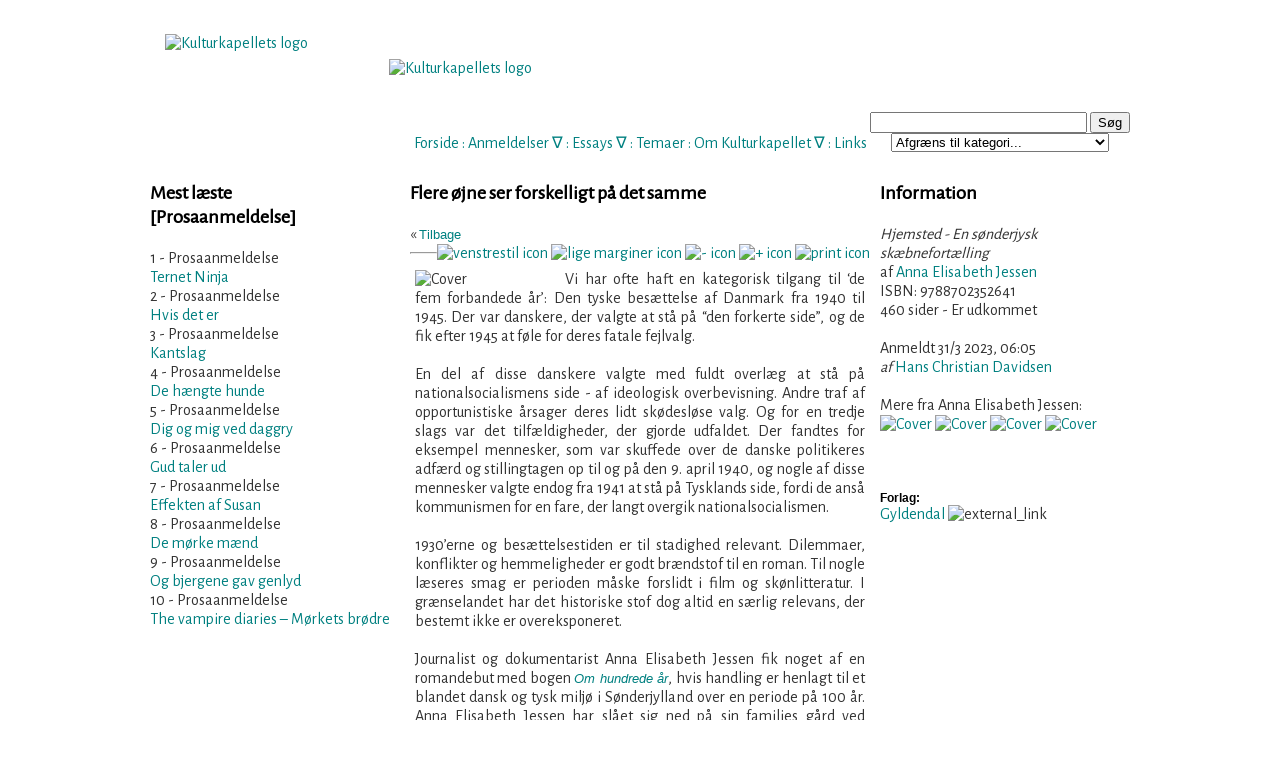

--- FILE ---
content_type: text/html; charset=utf-8
request_url: https://kulturkapellet.dk/prosaanmeldelse.php?id=779
body_size: 7815
content:

<!DOCTYPE html PUBLIC "-//W3C//DTD XHTML 1.0 Transitional//EN" "http://www.w3.org/TR/xhtml1/DTD/xhtml1-transitional.dtd">
<html xmlns="http://www.w3.org/1999/xhtml" xml:lang="da">
<head> 
<!-- <script id="Cookiebot" src="https://consent.cookiebot.com/uc.js" data-cbid="30f72c7b-6d0e-4d09-8a1a-10a691a12694" data-blockingmode="auto" type="text/javascript"></script> -->


<meta property="og:url"             content="" /> 
<meta property="og:type"            content="website" />
<meta property="og:title"           content="Hjemsted - En sønderjysk skæbnefortælling" /> 
<meta property="og:image"           content="https://www.kulturkapellet.dk/" /> 
<meta property="og:description"           content="" /> 
<meta name="Description" content="Kulturkapellet er mange ting, ligesom kultur i sig selv er mange ting. Kulturkapellet er først og fremmest en finger på den kunstneriske og kulturelle puls, hvilket kredser omkring mange forskellige kunstformer og kommunikationsforståelser" />
<meta name="Keywords" content="Kultur, litteratur, musik, teater, udstillinger, lyrik, spil, tegneserier, formidling, kunst, forskning, sprog" />
<meta name="Robots" content="Index, follow" />
<meta name="Revisit-after" content="1" />
<meta name="Author" content="" />
<link rev="made" href="mailto:webmaster@kulturkapellet.dk" />
<meta http-equiv="Reply-to" content="webmaster@kulturkapellet.dk" />
<meta name="Copyright" content="Må benyttes med kildeangivelse" />
<meta http-equiv="Content-language" content="dan" />
<meta http-equiv="Content-Script-Type" content="text/javascript" />
<meta http-equiv="Content-Type" content="text/html;charset=ISO-8859-1" />
<meta name="DC.Title" content="Kulturkapellet" />
<meta name="DC.Description" content="Kulturkapellet er mange ting, ligesom kultur i sig selv er mange ting. Kulturkapellet er først og fremmest en finger på den kunstneriske og kulturelle puls, hvilket kredser omkring mange forskellige kunstformer og kommunikationsforståelser" />
<meta name="DC.Subject" content="Kultur, litteratur, musik, teater, udstillinger, lyrik, spil, tegneserier, formidling, kunst, forskning, sprog" />
<meta name="DC.Creator" content="Kulturkapellet" />
<meta name="DC.Contributor" content="Poulsen, Claus; Toft Hansen, Kim; Anthoni, Kasper; Gade, Mikkel; Christiansen, Steen; Schytte, Tine" />
<meta name="DC.Rights" content="Må benyttes med kildeangivelse" />
<meta name="DC.Identifier" content="https://www.kulturkapellet.dk" />
<meta name="DC.Publisher" content="Kulturkapellet" />
<meta name="DC.Date" scheme="ISO8601" content="2007-12-10" />
<meta name="DC.Language" scheme="NISOZ39.50" content="dan" />
<meta name="DC.Format" scheme="MIME" content="text/html" />
<link rel="schema.dc" href="http://purl.org/metadata/dublin_core_elements" />
<title>Kulturkapellet - Prosaanmeldelse: Hjemsted - En sønderjysk skæbnefortælling af Anna Elisabeth Jessen</title>
<link href='//fonts.googleapis.com/css?family=Alegreya Sans' rel='stylesheet'>
<link href="kk2.css" rel="stylesheet" type="text/css" media="screen" />
<link href="kk_print.css" rel="stylesheet" type="text/css" media="print" />
<meta http-equiv="Cache-Control" content="no-cache" />
<meta http-equiv="Pragma" content="no-cache" />
<script type="text/javascript" src="scripts.js"></script>
<script type="text/javascript" src="menucontents.js"></script>
<script type="text/javascript" src="anylinkmenu.js">

/***********************************************
* AnyLink JS Drop Down Menu v2.0- © Dynamic Drive DHTML code library (www.dynamicdrive.com)
* This notice MUST stay intact for legal use
* Visit Project Page at http://www.dynamicdrive.com/dynamicindex1/dropmenuindex.htm for full source code
***********************************************/
</script>
<link rel="alternate" type="application/rss+xml" title="RSS" href="https://www.kulturkapellet.dk/kulturkapellet.xml" />
<link rel="icon" href="gfx/kk.ico" />

<script type="text/javascript">

  var _gaq = _gaq || [];
  _gaq.push(['_setAccount', 'UA-29327529-1']);
  _gaq.push(['_trackPageview']);

  (function() {
    var ga = document.createElement('script'); ga.type = 'text/javascript'; ga.async = true;
    ga.src = ('https:' == document.location.protocol ? 'https://ssl' : 'http://www') + '.google-analytics.com/ga.js';
    var s = document.getElementsByTagName('script')[0]; s.parentNode.insertBefore(ga, s);
  })();

</script>
</head> 

<body>
 <!-- ***************** -->
<!--  Wrapping content -->
<!-- ***************** -->
<div id="wrapper">
	<!-- ***************** -->	
	<!--  Indhendt menu m.m. -->
	<!-- ***************** -->
	<div id="header">	
		<a id="top"></a>
<br /><br/><br/><br />
<!-- <h2>~ KULTURKAPELLET ~</h2> -->
<!-- <em> tidsskrift for kunst- og kulturformidling</em><br /><hr width="300px"/><br /> -->
<br/><br/><br/><span class="web">

<a class="alink" href="index.php">Forside</a> :
<!-- <a class="menuanchorclass" rel="anylinkmenu3" href="index.php">Forside</a>
 <span class="lillegraa">&#8711;</span>  : -->

<a class="menuanchorclass" rel="anylinkmenu1" href="anmeldelser.php">Anmeldelser</a> 
<span class="lillegraa">&#8711;</span> :

<a class="menuanchorclass" rel="anylinkmenu2" href="essays.php">Essays</a> 
<span class="lillegraa">&#8711;</span> :

<a class="alink" href="tema.php?id=1">Temaer</a>
 : 

<a class="menuanchorclass" rel="anylinkmenu5" href="om_kulturkapellet.php">Om Kulturkapellet</a>
<span class="lillegraa">&#8711;</span> : 

<a class="alink" href="links.php?kategori=Film">Links</a>

</span><br /><br />

<div id="search">
	  </script>
	<form name="searchForm" action="results.php" method="post">
	<input type="text" name="searchtext" size="25" value="" />
	<input type="button" name="knap" value="Søg" class="" onclick="javascript:validateForm()" />
<br/>
<select name="valgt_kategori">
	<option value="Intet">Afgræns til kategori...</option>
	<option class="dd_header" value="">[ ANMELDELSER ]</option>
	<option value="Filmanmeldelse">Filmanmeldelser</option>
	<option value="Prosaanmeldelse">Prosaanmeldelser</option> 
	<option value="Sagprosaanmeldelse">Sagprosaanmeldelser</option>
	<option value="Lyrikanmeldelse">Lyrikanmeldelser</option>
	<option value="Musikanmeldelse">Musikanmeldelser</option>
	<option value="Koncertanmeldelse">Koncertanmeldelser</option>
	<option value="Spilanmeldelse">Spilanmeldelser</option>
	<option value="Teateranmeldelse">Teateranmeldelser</option>
	<option value="Tegneserieanmeldelse">Tegneserieanmeldelser</option>
	<option value="Udstillingsanmeldelse">Udstillingsanmeldelser</option>
	<option class="dd_header" value="">[ ESSAYS ]</option>
	<option value="Filmessay">Filmessay</option>
	<option value="Filosofi, kultur og samfund">Filosofi, kultur og samfundsessay</option>
	<option value="Litteraturessay">Litteraturessay</option>
	<option value="Kunstessay">Kunstessay</option>
	<option value="Musikessay">Musikessay</option>
	<option class="dd_header" value="">[ TEMA ]</option>
	<option value="Tema">Tema</option>
</select>
	</form> 
<a class="mlink" href=""></a>
	<script type="text/javascript">
<!--
function validateForm() 
{
 var okSoFar=true
 with (document.searchForm)
 {
  if (searchtext.value=="" && okSoFar)
  {
    okSoFar=false
    alert("Vær venlig at indtaste søgeord - Husk, mindst 4 bogstaver.")
    searchtext.focus()
  }
  if (searchtext.value=="AND" && okSoFar)
  {
    okSoFar=false
    alert("'AND' kan ikke bruges som søgeord.")
    searchtext.focus()
  }
  if (searchtext.value=="OR" && okSoFar)
  {
    okSoFar=false
    alert("'OR' kan ikke bruges som søgeord.")
    searchtext.focus()
  }
  if (okSoFar==true)  submit();
 }
}
-->
</script>
  
<script>
  (function() {
    var cx = '012975306891659204159:ohvw2st2j3g';
    var gcse = document.createElement('script');
    gcse.type = 'text/javascript';
    gcse.async = true;
    gcse.src = 'https://cse.google.com/cse.js?cx=' + cx;
    var s = document.getElementsByTagName('script')[0];
    s.parentNode.insertBefore(gcse, s);
  })();
</script>
<gcse:searchbox></gcse:searchbox>
</div>

<div id="logo">
<a class="img" href="index.php" title="Til forsiden"><br/>
<img src="gfx/logo2010ka.png" border="0" width="200" height="100" alt="Kulturkapellets logo" />
<br/>
</a>
</div>

<div id="heading">
<a class="img" href="index.php" title="Til forsiden"><br/>
<img src="gfx/subheading.png" border="0" width="500" height="62" alt="Kulturkapellets logo" />
<br/>
</a>
</div>
	</div>
	<!-- ***************** -->	
	<!--  Definer venstre område.	-->
	<!-- ***************** -->
	<div id="container">
	<div id="left">
		<h3>Mest læste <span class='lillegraa'><br />[Prosaanmeldelse]</span></h3>

<div align='left'><span class='lillegraa'>1 - Prosaanmeldelse</span><br/><a href='/prosaanmeldelse.php?id=464'>Ternet Ninja</a><br/></div><div align='left'><span class='lillegraa'>2 - Prosaanmeldelse</span><br/><a href='/prosaanmeldelse.php?id=393'>Hvis det er</a><br/></div><div align='left'><span class='lillegraa'>3 - Prosaanmeldelse</span><br/><a href='/prosaanmeldelse.php?id=402'>Kantslag</a><br/></div><div align='left'><span class='lillegraa'>4 - Prosaanmeldelse</span><br/><a href='/prosaanmeldelse.php?id=315'>De hængte hunde</a><br/></div><div align='left'><span class='lillegraa'>5 - Prosaanmeldelse</span><br/><a href='/prosaanmeldelse.php?id=368'>Dig og mig ved daggry</a><br/></div><div align='left'><span class='lillegraa'>6 - Prosaanmeldelse</span><br/><a href='/prosaanmeldelse.php?id=323'>Gud taler ud</a><br/></div><div align='left'><span class='lillegraa'>7 - Prosaanmeldelse</span><br/><a href='/prosaanmeldelse.php?id=379'>Effekten af Susan</a><br/></div><div align='left'><span class='lillegraa'>8 - Prosaanmeldelse</span><br/><a href='/prosaanmeldelse.php?id=398'>De mørke mænd</a><br/></div><div align='left'><span class='lillegraa'>9 - Prosaanmeldelse</span><br/><a href='/prosaanmeldelse.php?id=346'>Og bjergene gav genlyd</a><br/></div><div align='left'><span class='lillegraa'>10 - Prosaanmeldelse</span><br/><a href='/prosaanmeldelse.php?id=217'>The vampire diaries – Mørkets brødre</a><br/></div>	</div>
	
		<!-- ***************** -->		
		<!-- Definer centerområdet -->
		<!-- ***************** -->
		<div id="content">

			<!-- herfra skal der printes -->
			<div id="centercol_txt"> 

				<!-- overskrift på til anmeldelse print / web -->
				<span class="print"> <!-- Show: Print only -->
				<br/><strong>Hjemsted - En sønderjysk skæbnefortælling</strong> / Anna Elisabeth Jessen / 460 sider<br />Gyldendal. ISBN 9788702352641<br />Anmeldt 31/3 2023, 06:05 af Hans Christian Davidsen<h3>Flere øjne ser forskelligt på det samme</h3><hr/>				</span>
				<!-- Screen heading -->
				<span class="web"><h3>Flere øjne ser forskelligt på det samme</h3></span>
				
				<!-- Tilbagelink -->
				<span class="web">
				« <a class="mlink" href="javascript:history.go(-1);">Tilbage</a>
				<!-- Options for text -->
				<span id="options">
<a href="#" onclick="document.getElementById('tekst').style.textAlign='left';return false;"><img src="gfx/icon_venstrestil.gif" border="0" width="13" height="12" alt="venstrestil icon" title="Venstrestil tekst" /></a>
<a href="#" onclick="document.getElementById('tekst').style.textAlign='justify';return false;"><img src="gfx/icon_justify.gif" border="0" width="13" height="12" alt="lige marginer icon" title="Lige marginer" /></a>
<a href="javascript:decreaseFontSize();">
<img src="gfx/icon_minus.gif" border="0" width="13" height="12" alt="- icon" title="Formindsk tekststørrelse" /></a>
<a href="javascript:increaseFontSize();">
<img src="gfx/icon_plus.gif" border="0" width="13" height="12" alt="+ icon" title="Forstør tekststørrelse" /></a>
<a href="javascript:window.print()">
<img src="gfx/print_icon.gif" border="0" width="13" height="12" alt="print icon" title="Printervenlig version" /></a> 
 <!-- <script type="text/javascript">SendTilVen();</script> -->
</span>

<br/><hr />
				</span>	
		
		
				<!-- tekst til tekststørrelse gælder her fra -->
				<div class="anm_tekst">
			
					<!-- her stilles coverets position -->	
					<div id="cover">
						<img src='gfx/covers/prosa/2023/Hjemsted.jpg' border='0' width='140' alt='Cover' title='Hjemsted - En sønderjysk skæbnefortælling (Gyldendal)' />					</div>
			
					<!-- 'tekst' er id på tekstjustering -->
					<p id="tekst">Vi har ofte haft en kategorisk tilgang til ‘de fem forbandede år’: Den tyske besættelse af Danmark fra 1940 til 1945. Der var danskere, der valgte at stå på “den forkerte side”, og de fik efter 1945 at føle for deres fatale fejlvalg.<br><br>
En del af disse danskere valgte med fuldt overlæg at stå på nationalsocialismens side - af ideologisk overbevisning. Andre traf af opportunistiske årsager deres lidt skødesløse valg. Og for en tredje slags var det tilfældigheder, der gjorde udfaldet. Der fandtes for eksempel mennesker, som var skuffede over de danske politikeres adfærd og stillingtagen op til og på den 9. april 1940, og nogle af disse mennesker valgte endog fra 1941 at stå på Tysklands side, fordi de anså kommunismen for en fare, der langt overgik nationalsocialismen.<br><br>
1930’erne og besættelsestiden er til stadighed relevant. Dilemmaer, konflikter og hemmeligheder er godt brændstof til en roman. Til nogle læseres smag er perioden måske forslidt i film og skønlitteratur. I grænselandet har det historiske stof dog altid en særlig relevans, der bestemt ikke er overeksponeret.<br><br>
Journalist og dokumentarist Anna Elisabeth Jessen fik noget af en romandebut med bogen <a class='mlink' href='https://kulturkapellet.dk/prosaanmeldelse.php?id=593'><i>Om hundrede år</i></a>, hvis handling er henlagt til et blandet dansk og tysk miljø i Sønderjylland over en periode på 100 år. Anna Elisabeth Jessen har slået sig ned på sin families gård ved Hoptrup syd for Haderslev efter at have arbejdet i den danske medieverden uden for Sønderjylland.<br><br>
Det er også i hendes barndoms miljø, at handlingen i hendes nye roman <i>Hjemsted</i> udspiller sig. Bogen har undertitlen <i>En sønderjysk skæbnefortælling</i>, og forfatteren øser af blandt andet egne erindringer fra Haderslev-området.<br><br>
Disse er dog spædet op med fiktion og virkelige skæbner, som dog næppe er 1:1, men sammenblandinger af flere personer. En af de virkelige personer, læserne møder i romanen er den første leder af SS-afdelingen Frikorps Danmark, Christian Peter Kryssing, der tilbragte sit liv i Haderslev efter krigen.<br><br>
<i>Hjemsted</i> er en på alle måder fremragende kollektivroman, der beskriver en større gruppe mennesker og altså ikke blot har en enkelt hovedperson. Romanens personer er bundet sammen fra fortiden - den begynder i 1930erne - til nutiden.<br><br>

<b>Går hver sine veje</b><br>
Den dansksindede lærerinde Margrethe forelsker sig den flotte nordjyde Johannes fra den danske hær. Deres livsveje ender dog med at gå i hver sin retning, da Margrethe bliver aktiv i den danske modstandsbevægelse. Johannes er først med til at forsvare Haderslev under tyskernes indtog den 9. april, men bliver så desillusioneret over den danske regerings politik, at han melder sig til tysk krigstjeneste på østfronten.<br><br>
Peter er fra Sønderjylland og har både danske og tyske rødder. Under kampene i Haderslevs gader den 9. april 1940 vælger han at give tyskerne en hjælpende hånd, og det får konsekvenser for ham.<br><br>
De første 60-70 sider af romanen sker der ikke særlig meget, men bare rolig, det kommer. Vi skal først have persongalleriet præsenteret på en troværdig måde. Meget lidt fortælles med direkte tale, mens der med en skjult fortællerstemme berettes fra hver enkelt persons perspektiv, og bogens afsnit bærer derfor også de enkelt personers navne som overskrift. Kronologien er desuden tydeliggjort med årstal på enkeltstående sider.<br><br>
Perspektivet skifter fra person til person, og det er en absolut force ved romanen. Det er jo sådan, verden er. Flere øjne ser forskelligt på det samme. Efter krigen må hver hovedperson finde sin livsbane, men banerne har det med at krydse hinanden i det lille samfund, og fortiden er som muldvarpeskud. Man kan stampe et skud ned med sålerne ét sted. Der kommer bare et andet skud frem et andet sted på plænen.<br><br>
Johannes tager sin dystre fortid med ind i sit ægteskab, og da Margrethe bliver gift med en præst, volder hendes kontante dansknationale stilling så store problemer for ægtefællen, at han må søge en præstegerning uden for grænselandet.<br><br>

<b>Blændende fortæller</b><br>
Anna Elisabeth Jessens beskrivelser af den bestialske krig på østfronten er troværdig og berører læseren. Det lykkes forfatteren at fortælle meget uden selv at fortælle det. Mellem hvert afsnit, der springer i tid og fra person til person, sker der noget, som læseren selv kan ræsonnere sig frem til. Også her er Anna Elisabeth Jessen en blændende fortæller. Hendes sprog er enkelt og letforståeligt, men har alligevel en tyngde.<br><br>
<i>Hjemsted</i> er endnu et stærkt bidrag til omfattende mængde af skønlitteratur, der de seneste 10-15 år er kommet fra grænselandet, og som handler om det særlige i området. Den viser, hvordan dansk og tysk har stået som en hård kontrast over for hinanden og alligevel været filtret sammen. Tag og læs <i>Hjemsted</i>. Den handler om at træffe valg - også de forkerte.</p>

					<!-- vis ikon for 'retur til top' -->
					<div align="center"><a href="#top">
						<span class="web"><img src="gfx/icon-up.gif" border="0" width="11" height="12" alt="pil op" title="Til toppen af siden" /></a></span>
					</div>
				</div>
		</div>
			<!-- Indsæt links til forrige og næste -->
		<br/>
		<div id='prev_rec'><span class='lillegraa'>Forrige anmeldelse</span><br />&#171; <a href='prosaanmeldelse.php?id=778' title='Læs anmeldelsen af Spående vølve '>Spående vølve  </a> &#171;</div><div id='next_rec'><span class='lillegraa'>Næste anmeldelse</span><br />&#187;&nbsp;<a href='prosaanmeldelse.php?id=780' title='Læs anmeldelsen af I en verden af dråber'>I en verden af dråber </a> &#187;</div><br/><br/>
	
		<!-- Her er et 'tilbage til index'-link -->
		<div style="text-align:center">
			<span class="web">
				<a href="prosaanmeldelser.php" title="Tilbage til prosaanmeldelsesindex">Flere prosaanmeldelser</a><br />
			</span>
		</div>
	</div>
</div>


<!-- // Definer højre område		-->
		<div id="right">
			<h3>Information</h3>
			
<div class="mlink"><em>Hjemsted - En sønderjysk skæbnefortælling</em><br/><span class='lillegraa'>af </span><a href='prosaanmeldelser.php?au=Anna Elisabeth Jessen'>Anna Elisabeth Jessen</a></div>
<span class="lillegraa">ISBN: 9788702352641</span><br/>
<div class="lillegraa">460 sider - Er udkommet</div>

<br/><span class="lillegraa">Anmeldt 31/3 2023, 06:05 <br/><em>af </em><a class='mlinksm' href='visprofil.php?brugernavn=Hans Christian Davidsen' title='Se anmelderprofil'>Hans Christian Davidsen</a></span>
<br/>

<br/>
<span class='lillegraa'>Mere fra Anna Elisabeth Jessen:</span><br /><a href='prosaanmeldelse.php?id=779' title='Hjemsted - En sønderjysk skæbnefortælling'><img src='gfx/covers/prosa/2023/Hjemsted.jpg' border='0' width='50' height='72' alt='Cover' title='' /></a>&nbsp;<a href='prosaanmeldelse.php?id=652' title='Huset'><img src='gfx/covers/prosa/2021/HUSET.jpg' border='0' width='50' height='72' alt='Cover' title='' /></a>&nbsp;<a href='prosaanmeldelse.php?id=942' title='Verdensport'><img src='gfx/covers/prosa/2025/VERDENSPORT%20FORSIDE.jpg' border='0' width='50' height='72' alt='Cover' title='' /></a>&nbsp;<a href='prosaanmeldelse.php?id=593' title='Om hundrede år – En sønderjysk familiekrønike'><img src='gfx/covers/prosa/2019/Om hundrede aar.jpg' border='0' width='50' height='72' alt='Cover' title='' /></a>&nbsp;<br /><br /><br/>
<br/><div class="fed">Forlag:</div>
<div><a target='_blank' href='https://www.gyldendal.dk/produkter/hjemsted-9788702352641' title='Se forlagets hjemmeside'>Gyldendal</a>&nbsp;<img src="gfx/icon_external.gif" border="0" width="9" height="9" alt="external_link" title="Eksternt link - Åbner i nyt vindue" /><br/>
</div>
<br /><br />



<!-- <hr /> -->
<!-- <span class="lillegraa">Del denne side med andre:</span><br /><br/> -->

<!-- Facebook -->
<div id="fb-root"></div>
<script>(function(d, s, id) {
  var js, fjs = d.getElementsByTagName(s)[0];
  if (d.getElementById(id)) return;
  js = d.createElement(s); js.id = id;
  js.src = "//connect.facebook.net/da_DK/all.js#xfbml=1&appId=143091719081456";
  fjs.parentNode.insertBefore(js, fjs);
}(document, 'script', 'facebook-jssdk'));</script>

<div class="fb-like" data-send="true" data-width="450" data-show-faces="true" data-font="arial"></div>

<!-- Twitter 
<a href="http://twitter.com/home?status=Læs  fra Kulturkapellet" title="Del på Twitter" target="_blank">Twitter</a>
-->
<br /><br />
<!-- Google Plus -->
<!-- Place this tag where you want the share button to render. -->
<div class="g-plus" data-action="share"></div>

<!-- Place this tag after the last share tag. -->
<script type="text/javascript">
  window.___gcfg = {lang: 'da'};

  (function() {
    var po = document.createElement('script'); po.type = 'text/javascript'; po.async = true;
    po.src = 'https://apis.google.com/js/plusone.js';
    var s = document.getElementsByTagName('script')[0]; s.parentNode.insertBefore(po, s);
  })();
</script>
<br/><br/>
<!-- Twitter -->
<!-- <a href="http://twitter.com/share" class="twitter-share-button" title="Del på Twitter" data-count="horizontal">Twitter</a><script type="text/javascript" src="http://platform.twitter.com/widgets.js"></script><br/><br/> -->

<!-- Myspace 
<a href="javascript:void(window.open('http://www.myspace.com/Modules/PostTo/Pages/?u='+encodeURIComponent(document.location.toString()),'ptm','height=450,width=440').focus())">
    <img src="http://cms.myspacecdn.com/cms/ShareOnMySpace/small.png" border="0" alt="Share on MySpace" title="Del på MySpace"/>
</a> -->
			</div>
		</div>

		<!-- // Indsæt oplysninger til bund	 -->
	<div id="footer">
		
<hr width="450px"/>© Kulturkapellet 2007-2026 ~ <a href="kontakt.php">Kontakt Kulturkapellet</a><!-- <br/>
 <a href="blivskribent.php">Bliv skribent!</a> --><!-- ~ <a href="blivmedlem.php">Støt Kulturkapellet</a> --> ~ <a href="cookies.php">Cookies på Kulturkapellet</a>
<!-- <script src="scripts/cookiesamtykke.js"></script> -->
	</div>
</div>

<script type="text/javascript">
//anylinkmenu.init("menu_anchors_class") //call this function at the very *end* of the document!
anylinkmenu.init("menuanchorclass")
</script>
</body>
</html>

--- FILE ---
content_type: text/html; charset=utf-8
request_url: https://accounts.google.com/o/oauth2/postmessageRelay?parent=https%3A%2F%2Fkulturkapellet.dk&jsh=m%3B%2F_%2Fscs%2Fabc-static%2F_%2Fjs%2Fk%3Dgapi.lb.en.OE6tiwO4KJo.O%2Fd%3D1%2Frs%3DAHpOoo_Itz6IAL6GO-n8kgAepm47TBsg1Q%2Fm%3D__features__
body_size: 161
content:
<!DOCTYPE html><html><head><title></title><meta http-equiv="content-type" content="text/html; charset=utf-8"><meta http-equiv="X-UA-Compatible" content="IE=edge"><meta name="viewport" content="width=device-width, initial-scale=1, minimum-scale=1, maximum-scale=1, user-scalable=0"><script src='https://ssl.gstatic.com/accounts/o/2580342461-postmessagerelay.js' nonce="1rDtzCLspKq5Zo-OYdRF_A"></script></head><body><script type="text/javascript" src="https://apis.google.com/js/rpc:shindig_random.js?onload=init" nonce="1rDtzCLspKq5Zo-OYdRF_A"></script></body></html>